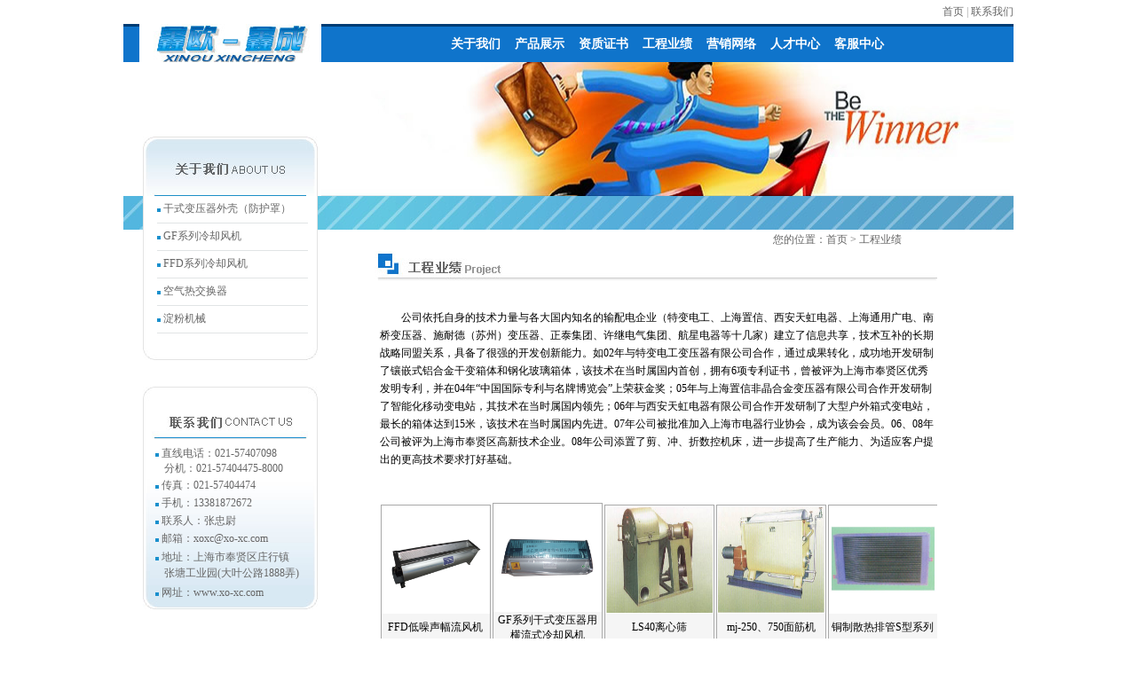

--- FILE ---
content_type: text/html; charset=utf-8
request_url: http://www.xo-xc.com/project.aspx
body_size: 51606
content:


<!DOCTYPE html PUBLIC "-//W3C//DTD XHTML 1.0 Transitional//EN" "http://www.w3.org/TR/xhtml1/DTD/xhtml1-transitional.dtd">

<html xmlns="http://www.w3.org/1999/xhtml">
<head><title>
	鑫欧鑫成-干式变压器箱体、移动变电站箱体、变压器用幅流式低噪音冷却风机
</title>

    <script src="Scripts/AC_RunActiveContent.js" type="text/javascript"></script>
    <link href="css.css" rel="Stylesheet" type="text/css" />
    <style type="text/css">
        <!--
        .STYLE3 { font-size: 12px; color: #666666; font-family: "宋体"; }
        a:link { text-decoration: none; color: #666666; }
        a:visited { text-decoration: none; color: #666666; }
        a:hover { text-decoration: none; }
        a:active { text-decoration: none; }
        .STYLE4 { font-size: 12px; color: #666666; font-weight: bold; font-family: "宋体"; }
        .STYLE5 { color: #333333 }
        .STYLE6 { font-size: 12px; color: #333333; font-family: "宋体"; }
        .STYLE7 { font-size: 14px; font-weight: bold; }
        .STYLE8 { font-family: Arial }
        -->
    </style>

</head>
<body style="margin: 0">
    <form name="aspnetForm" method="post" action="project.aspx" id="aspnetForm">
<div>
<input type="hidden" name="__VIEWSTATE" id="__VIEWSTATE" value="/wEPDwUJMzcwOTE1NzE5D2QWAmYPZBYCAgMPZBYCAgUPZBYCAgEPPCsACQEADxYEHghEYXRhS2V5cxYAHgtfIUl0ZW1Db3VudAIOZBYcZg9kFgZmDxUBFHBkZXRhaWxzLmFzcHg/[base64]/lj5jljovlmajnlKjmqKrmtYHlvI/lhrfljbTpo47mnLofAwUhfi9pbWFnZXMvcHJvcGljLzIwMDc1MjgxNjEwMjUuanBnZGQCAw8PFgIfBAUvR0bns7vliJflubLlvI/lj5jljovlmajnlKjmqKrmtYHlvI/lhrfljbTpo47mnLpkZAICD2QWBmYPFQEUcGRldGFpbHMuYXNweD9waWQ9NDRkAgEPDxYEHwIFDUxTNDDnprvlv4PnrZsfAwUhfi9pbWFnZXMvcHJvcGljLzIwMDk5MjcxNjI2MTEuanBnZGQCAw8PFgIfBAUNTFM0MOemu+W/[base64]/[base64]/pk5zliLbmlaPng63mjpLnrqFV4oWh5Z6L57O75YiXZGQCBw9kFgZmDxUBFHBkZXRhaWxzLmFzcHg/[base64]/[base64]/eQA9GA==" />
</div>

<div>

	<input type="hidden" name="__VIEWSTATEGENERATOR" id="__VIEWSTATEGENERATOR" value="B1B628F7" />
</div>

        <table width="1003" border="0" cellspacing="0" cellpadding="0" align="center">
            <tr>
                <td height="27" align="right" style="font-family: '宋体'; font-size: 12px; color: #999999"><a href="Default.aspx">首页</a> | <a href="contact.aspx">联系我们</a></td>
            </tr>
        </table>
        <table width="1003" border="0" cellspacing="0" cellpadding="0" align="center">
            <tr>
                <td width="18" height="3" bgcolor="#003C74"></td>
                <td width="205" rowspan="2">
                    <a href="/" target="_self" title="上海鑫欧电力设备制造有限公司">
                        <img src="images/logo.jpg" width="205" height="43" /></a></td>
                <td width="780" height="3" bgcolor="#003C74"></td>
            </tr>
            <tr>
                <td width="18" height="40" bgcolor="#0F74CB"></td>
                <td height="30" align="center" bgcolor="#0F74CB" style="font-family: '宋体'; color: #FFFFFF; font-size: 14px; font-weight: bold">
                    <a href="aboutus.aspx" style="color: white">关于我们</a> &nbsp;&nbsp;&nbsp;<a href="product.aspx"
                        style="color: white">产品展示</a> &nbsp;&nbsp;&nbsp;<a href="certificat.aspx" style="color: white; font-family: 宋体">资质证书</a> &nbsp;&nbsp;&nbsp;<a href="project.aspx" style="color: white">工程业绩</a>
                    &nbsp; &nbsp;<a href="network.aspx" style="color: white">营销网络</a> &nbsp;&nbsp;&nbsp;<a href="hr.aspx" style="color: white">人才中心</a>    &nbsp;&nbsp;&nbsp;<a href="contact.aspx" style="color: white">客服中心</a></td>
            </tr>
        </table>
        <table width="1003" border="0" cellspacing="0" cellpadding="0" align="center">
            <tr>
                <td width="22" height="151">&nbsp;</td>
                <td width="197" valign="bottom">
                        <img src="images/about_top.jpg" width="197" height="67" />
                </td>
                <td width="4">&nbsp;</td>
                <td width="780">
                    
<table width="780" border="0" cellspacing="0" cellpadding="0">
  <tr>
    <td height="151" align="right" valign="bottom"><img src="images/winner.jpg" width="780" height="151" /></td>
  </tr>
</table>

                </td>
            </tr>
        </table>
        <table width="1003" border="0" cellpadding="0" cellspacing="0" align="center">
            <tr>
                <td width="22" height="38" valign="top">
                    <img src="images/line_left.jpg" width="22" height="38" /></td>
                <td width="197" height="184" rowspan="5" valign="top" style="font-family: '宋体'; font-size: 12px; font-weight: normal; color: #666666">
                    <table width="197" border="0" cellspacing="0" cellpadding="0">
                        <tr>
                            <td background="images/contact_product_center_bg.jpg" style="padding-left: 16px; background-repeat: repeat-y">
                                <table width="170" border="0" cellspacing="0" cellpadding="0">
                                    <tr>
                                        <td height="30" style="border-bottom: solid; border-bottom-color: #E1E4E5; border-bottom-width: 1px">
                                            <img src="images/dot.jpg" width="4" height="4" />
                                            <a href="waike.aspx">干式变压器外壳（防护罩）</a></td>
                                    </tr>
                                    <tr>
                                        <td height="30" style="border-bottom: solid; border-bottom-color: #E1E4E5; border-bottom-width: 1px">
                                            <img src="images/dot.jpg" width="4" height="4" />
                                            <a href="gf.aspx">GF系列冷却风机</a></td>
                                    </tr>
                                    <tr>
                                        <td height="30" style="border-bottom: solid; border-bottom-color: #E1E4E5; border-bottom-width: 1px">
                                            <img src="images/dot.jpg" width="4" height="4" />
                                            <a href="ffd.aspx">FFD系列冷却风机</a></td>
                                    </tr>
                                    <tr>
                                        <td height="30" style="border-bottom: solid; border-bottom-color: #E1E4E5; border-bottom-width: 1px">
                                            <img src="images/dot.jpg" width="4" height="4" />
                                            <a href="kq.aspx">空气热交换器</a></td>
                                    </tr>
                                    <tr>
                                        <td height="30" style="border-bottom: solid; border-bottom-color: #E1E4E5; border-bottom-width: 1px">
                                            <img src="images/dot.jpg" width="4" height="4" />
                                            <a href="qs.aspx">淀粉机械</a></td>
                                    </tr>
                                </table>
                            </td>
                        </tr>

                        <tr>
                            <td>
                                <img src="images/contact_product_foot_bg.jpg" width="197" height="30" /></td>
                        </tr>
                    </table>
                    <br />
                    <br />
                    <table width="197" border="0" cellspacing="0" cellpadding="0">
                        <tr>
                            <td height="251" align="center" valign="top" background="images/contact_bg.jpg">

                                <table border="0" cellpadding="0" cellspacing="0" width="170">
                                    <tr>
                                        <td align="center" valign="bottom">
                                            <img height="57" src="images/contact_top.jpg" style="padding-top: 2px" width="176" /></td>
                                    </tr>
                                    <tr>
                                        <td align="left" height="25" valign="bottom">
                                            <img height="4" src="images/dot.jpg" style="padding-left: 4px" width="4" />
                                            直线电话：021-57407098
                                        </td>
                                    </tr>
                                    <tr>
                                        <td align="left" height="18" style="padding-left: 14px">分机：021-57404475-8000</td>
                                    </tr>
                                    <tr>
                                        <td align="left" height="20">
                                            <img height="4" src="images/dot.jpg" style="padding-left: 4px" width="4" />
                                            传真：021-57404474</td>
                                    </tr>
                                    <tr>
                                        <td align="left" height="20">
                                            <img height="4" src="images/dot.jpg" style="padding-left: 4px" width="4" />
                                            手机：13381872672
                                        </td>
                                    </tr>
                                    <tr>
                                        <td align="left" height="20">
                                            <img height="4" src="images/dot.jpg" style="padding-left: 4px" width="4" />
                                            联系人：张忠尉</td>
                                    </tr>
                                    <tr>
                                        <td align="left" height="20">
                                            <img height="4" src="images/dot.jpg" style="padding-left: 4px" width="4" />
                                            邮箱：xoxc@xo-xc.com</td>
                                    </tr>
                                    <tr>
                                        <td align="left" height="20" style="line-height: 16px">
                                            <img height="4" src="images/dot.jpg" style="padding-left: 4px" width="4" />
                                            地址：上海市奉贤区庄行镇</td>
                                    </tr>
                                    <tr>
                                        <td align="left" height="18" style="padding-left: 14px">张塘工业园(大叶公路1888弄)</td>
                                    </tr>
                                    <tr>
                                        <td align="left" height="25">
                                            <img height="4" src="images/dot.jpg" style="padding-left: 4px" width="4" />
                                            网址：www.xo-xc.com</td>
                                    </tr>
                                </table>
                            </td>
                        </tr>
                    </table>
                    <p>&nbsp;</p>
                </td>
                <td valign="top" rowspan="5">
                    <table width="784" border="0" cellspacing="0" cellpadding="0">
                        <tr>
                            <td>
                                <img src="images/line_right.jpg" width="784" height="38" /></td>
                        </tr>
                        <tr>
                            <td height="24" align="right"><span class="STYLE3" style="padding-right: 126px">您的位置：<span id="ctl00_SiteMapPath1"><a href="#ctl00_SiteMapPath1_SkipLink"><img alt="跳过导航链接" height="0" width="0" src="/WebResource.axd?d=MvEe_noCCzkSWmMFHr2KSY_sAXn12QFlASroH7P-di4SOVvdzk4cjOebPAvESlWEq_qKGZrKCV_9f36RjOGaEQwBr-A1&amp;t=638314225380000000" style="border-width:0px;" /></a><span><a title="首页" href="/default.aspx">首页</a></span><span> &gt; </span><span>工程业绩</span><a id="ctl00_SiteMapPath1_SkipLink"></a></span>
                            </span></td>
                        </tr>
                        <tr>
                            <td style="padding-left:40px;">
                                
    <table border="0" cellpadding="0" cellspacing="0" style="width: 648px">
        <tr>
            <td>
                <img height="33" src="images/project_right_top.jpg" width="658" /></td>
        </tr>
        <tr>
            <td align="left" height="24" style="padding-left: 30px; font-size: 12px; color: black;
                line-height: 20px; padding-top: 20px; font-family: 宋体; text-indent: 2em;">
                <p>公司依托自身的技术力量与各大国内知名的输配电企业（特变电工、上海置信、西安天虹电器、上海通用广电、南桥变压器、施耐德（苏州）变压器、正泰集团、许继电气集团、航星电器等十几家）建立了信息共享，技术互补的长期战略同盟关系，具备了很强的开发创新能力。如02年与特变电工变压器有限公司合作，通过成果转化，成功地开发研制了镶嵌式铝合金干变箱体和钢化玻璃箱体，该技术在当时属国内首创，拥有6项专利证书，曾被评为上海市奉贤区优秀发明专利，并在04年“中国国际专利与名牌博览会”上荣获金奖；05年与上海置信非晶合金变压器有限公司合作开发研制了智能化移动变电站，其技术在当时属国内领先；06年与西安天虹电器有限公司合作开发研制了大型户外箱式变电站，最长的箱体达到15米，该技术在当时属国内先进。07年公司被批准加入上海市电器行业协会，成为该会会员。06、08年公司被评为上海市奉贤区高新技术企业。08年公司添置了剪、冲、折数控机床，进一步提高了生产能力、为适应客户提出的更高技术要求打好基础。</p>
            </td>
        </tr>
        <tr>
            <td align="left" style="padding-left: 30px">
                <br />
                <div id="demo" style="overflow: hidden; width: 628px; height: 180px">
                    <table align="left" border="0" cellpadding="0" cellspacing="0">
                        <tr>
                            <td id="demo1" style="height: 165px" valign="top">
                                <table id="ctl00_ContentPlaceHolder1_DataList2" cellspacing="0" border="0" style="border-collapse:collapse;">
	<tr>
		<td>
                                        <table cellpadding="0" cellspacing="0" width="100%">
                                            <tr>
                                                <td rowspan="3" style="text-align: center">
                                                    <table style="border-right: darkgray 1px solid; border-top: darkgray 1px solid; border-left: darkgray 1px solid;
                                                        width: 80px; border-bottom: darkgray 1px solid; border-collapse: collapse">
                                                        <tr>
                                                            <td colspan="3" rowspan="2">
                                                                <a href='pdetails.aspx?pid=34' target="_blank">
                                                                    <img id="ctl00_ContentPlaceHolder1_DataList2_ctl00_Image1" src="images/propic/2007528155638.jpg" alt="FFD低噪声幅流风机" style="height:120px;width:120px;border-width:0px;" /></a>
                                                            </td>
                                                        </tr>
                                                        <tr>
                                                        </tr>
                                                        <tr>
                                                            <td colspan="3" style="background-color: whitesmoke; font-size: 12px; height:30px">
                                                                <span id="ctl00_ContentPlaceHolder1_DataList2_ctl00_Label1">FFD低噪声幅流风机</span>
                                                            </td>
                                                        </tr>
                                                    </table>
                                                </td>
                                            </tr>
                                            <tr>
                                            </tr>
                                            <tr>
                                            </tr>
                                        </table>
                                    </td><td>
                                        <table cellpadding="0" cellspacing="0" width="100%">
                                            <tr>
                                                <td rowspan="3" style="text-align: center">
                                                    <table style="border-right: darkgray 1px solid; border-top: darkgray 1px solid; border-left: darkgray 1px solid;
                                                        width: 80px; border-bottom: darkgray 1px solid; border-collapse: collapse">
                                                        <tr>
                                                            <td colspan="3" rowspan="2">
                                                                <a href='pdetails.aspx?pid=35' target="_blank">
                                                                    <img id="ctl00_ContentPlaceHolder1_DataList2_ctl01_Image1" src="images/propic/2007528161025.jpg" alt="GF系列干式变压器用横流式冷却风机" style="height:120px;width:120px;border-width:0px;" /></a>
                                                            </td>
                                                        </tr>
                                                        <tr>
                                                        </tr>
                                                        <tr>
                                                            <td colspan="3" style="background-color: whitesmoke; font-size: 12px; height:30px">
                                                                <span id="ctl00_ContentPlaceHolder1_DataList2_ctl01_Label1">GF系列干式变压器用横流式冷却风机</span>
                                                            </td>
                                                        </tr>
                                                    </table>
                                                </td>
                                            </tr>
                                            <tr>
                                            </tr>
                                            <tr>
                                            </tr>
                                        </table>
                                    </td><td>
                                        <table cellpadding="0" cellspacing="0" width="100%">
                                            <tr>
                                                <td rowspan="3" style="text-align: center">
                                                    <table style="border-right: darkgray 1px solid; border-top: darkgray 1px solid; border-left: darkgray 1px solid;
                                                        width: 80px; border-bottom: darkgray 1px solid; border-collapse: collapse">
                                                        <tr>
                                                            <td colspan="3" rowspan="2">
                                                                <a href='pdetails.aspx?pid=44' target="_blank">
                                                                    <img id="ctl00_ContentPlaceHolder1_DataList2_ctl02_Image1" src="images/propic/2009927162611.jpg" alt="LS40离心筛" style="height:120px;width:120px;border-width:0px;" /></a>
                                                            </td>
                                                        </tr>
                                                        <tr>
                                                        </tr>
                                                        <tr>
                                                            <td colspan="3" style="background-color: whitesmoke; font-size: 12px; height:30px">
                                                                <span id="ctl00_ContentPlaceHolder1_DataList2_ctl02_Label1">LS40离心筛</span>
                                                            </td>
                                                        </tr>
                                                    </table>
                                                </td>
                                            </tr>
                                            <tr>
                                            </tr>
                                            <tr>
                                            </tr>
                                        </table>
                                    </td><td>
                                        <table cellpadding="0" cellspacing="0" width="100%">
                                            <tr>
                                                <td rowspan="3" style="text-align: center">
                                                    <table style="border-right: darkgray 1px solid; border-top: darkgray 1px solid; border-left: darkgray 1px solid;
                                                        width: 80px; border-bottom: darkgray 1px solid; border-collapse: collapse">
                                                        <tr>
                                                            <td colspan="3" rowspan="2">
                                                                <a href='pdetails.aspx?pid=43' target="_blank">
                                                                    <img id="ctl00_ContentPlaceHolder1_DataList2_ctl03_Image1" src="images/propic/2009927162219.jpg" alt="mj-250、750面筋机" style="height:120px;width:120px;border-width:0px;" /></a>
                                                            </td>
                                                        </tr>
                                                        <tr>
                                                        </tr>
                                                        <tr>
                                                            <td colspan="3" style="background-color: whitesmoke; font-size: 12px; height:30px">
                                                                <span id="ctl00_ContentPlaceHolder1_DataList2_ctl03_Label1">mj-250、750面筋机</span>
                                                            </td>
                                                        </tr>
                                                    </table>
                                                </td>
                                            </tr>
                                            <tr>
                                            </tr>
                                            <tr>
                                            </tr>
                                        </table>
                                    </td><td>
                                        <table cellpadding="0" cellspacing="0" width="100%">
                                            <tr>
                                                <td rowspan="3" style="text-align: center">
                                                    <table style="border-right: darkgray 1px solid; border-top: darkgray 1px solid; border-left: darkgray 1px solid;
                                                        width: 80px; border-bottom: darkgray 1px solid; border-collapse: collapse">
                                                        <tr>
                                                            <td colspan="3" rowspan="2">
                                                                <a href='pdetails.aspx?pid=29' target="_blank">
                                                                    <img id="ctl00_ContentPlaceHolder1_DataList2_ctl04_Image1" src="images/propic/2007528151217.jpg" alt="铜制散热排管S型系列" style="height:120px;width:120px;border-width:0px;" /></a>
                                                            </td>
                                                        </tr>
                                                        <tr>
                                                        </tr>
                                                        <tr>
                                                            <td colspan="3" style="background-color: whitesmoke; font-size: 12px; height:30px">
                                                                <span id="ctl00_ContentPlaceHolder1_DataList2_ctl04_Label1">铜制散热排管S型系列</span>
                                                            </td>
                                                        </tr>
                                                    </table>
                                                </td>
                                            </tr>
                                            <tr>
                                            </tr>
                                            <tr>
                                            </tr>
                                        </table>
                                    </td><td>
                                        <table cellpadding="0" cellspacing="0" width="100%">
                                            <tr>
                                                <td rowspan="3" style="text-align: center">
                                                    <table style="border-right: darkgray 1px solid; border-top: darkgray 1px solid; border-left: darkgray 1px solid;
                                                        width: 80px; border-bottom: darkgray 1px solid; border-collapse: collapse">
                                                        <tr>
                                                            <td colspan="3" rowspan="2">
                                                                <a href='pdetails.aspx?pid=28' target="_blank">
                                                                    <img id="ctl00_ContentPlaceHolder1_DataList2_ctl05_Image1" src="images/propic/2007528151028.jpg" alt="铜制暖风机L型系列" style="height:120px;width:120px;border-width:0px;" /></a>
                                                            </td>
                                                        </tr>
                                                        <tr>
                                                        </tr>
                                                        <tr>
                                                            <td colspan="3" style="background-color: whitesmoke; font-size: 12px; height:30px">
                                                                <span id="ctl00_ContentPlaceHolder1_DataList2_ctl05_Label1">铜制暖风机L型系列</span>
                                                            </td>
                                                        </tr>
                                                    </table>
                                                </td>
                                            </tr>
                                            <tr>
                                            </tr>
                                            <tr>
                                            </tr>
                                        </table>
                                    </td><td>
                                        <table cellpadding="0" cellspacing="0" width="100%">
                                            <tr>
                                                <td rowspan="3" style="text-align: center">
                                                    <table style="border-right: darkgray 1px solid; border-top: darkgray 1px solid; border-left: darkgray 1px solid;
                                                        width: 80px; border-bottom: darkgray 1px solid; border-collapse: collapse">
                                                        <tr>
                                                            <td colspan="3" rowspan="2">
                                                                <a href='pdetails.aspx?pid=27' target="_blank">
                                                                    <img id="ctl00_ContentPlaceHolder1_DataList2_ctl06_Image1" src="images/propic/200752815840.jpg" alt="铜制散热排管UⅡ型系列" style="height:120px;width:120px;border-width:0px;" /></a>
                                                            </td>
                                                        </tr>
                                                        <tr>
                                                        </tr>
                                                        <tr>
                                                            <td colspan="3" style="background-color: whitesmoke; font-size: 12px; height:30px">
                                                                <span id="ctl00_ContentPlaceHolder1_DataList2_ctl06_Label1">铜制散热排管UⅡ型系列</span>
                                                            </td>
                                                        </tr>
                                                    </table>
                                                </td>
                                            </tr>
                                            <tr>
                                            </tr>
                                            <tr>
                                            </tr>
                                        </table>
                                    </td><td>
                                        <table cellpadding="0" cellspacing="0" width="100%">
                                            <tr>
                                                <td rowspan="3" style="text-align: center">
                                                    <table style="border-right: darkgray 1px solid; border-top: darkgray 1px solid; border-left: darkgray 1px solid;
                                                        width: 80px; border-bottom: darkgray 1px solid; border-collapse: collapse">
                                                        <tr>
                                                            <td colspan="3" rowspan="2">
                                                                <a href='pdetails.aspx?pid=26' target="_blank">
                                                                    <img id="ctl00_ContentPlaceHolder1_DataList2_ctl07_Image1" src="images/propic/200752815640.jpg" alt="钢制散热排管SRZ系列" style="height:120px;width:120px;border-width:0px;" /></a>
                                                            </td>
                                                        </tr>
                                                        <tr>
                                                        </tr>
                                                        <tr>
                                                            <td colspan="3" style="background-color: whitesmoke; font-size: 12px; height:30px">
                                                                <span id="ctl00_ContentPlaceHolder1_DataList2_ctl07_Label1">钢制散热排管SRZ系列</span>
                                                            </td>
                                                        </tr>
                                                    </table>
                                                </td>
                                            </tr>
                                            <tr>
                                            </tr>
                                            <tr>
                                            </tr>
                                        </table>
                                    </td><td>
                                        <table cellpadding="0" cellspacing="0" width="100%">
                                            <tr>
                                                <td rowspan="3" style="text-align: center">
                                                    <table style="border-right: darkgray 1px solid; border-top: darkgray 1px solid; border-left: darkgray 1px solid;
                                                        width: 80px; border-bottom: darkgray 1px solid; border-collapse: collapse">
                                                        <tr>
                                                            <td colspan="3" rowspan="2">
                                                                <a href='pdetails.aspx?pid=25' target="_blank">
                                                                    <img id="ctl00_ContentPlaceHolder1_DataList2_ctl08_Image1" src="images/propic/200752815442.jpg" alt="钢制散热排管GLⅡ型系列" style="height:120px;width:120px;border-width:0px;" /></a>
                                                            </td>
                                                        </tr>
                                                        <tr>
                                                        </tr>
                                                        <tr>
                                                            <td colspan="3" style="background-color: whitesmoke; font-size: 12px; height:30px">
                                                                <span id="ctl00_ContentPlaceHolder1_DataList2_ctl08_Label1">钢制散热排管GLⅡ型系列</span>
                                                            </td>
                                                        </tr>
                                                    </table>
                                                </td>
                                            </tr>
                                            <tr>
                                            </tr>
                                            <tr>
                                            </tr>
                                        </table>
                                    </td><td>
                                        <table cellpadding="0" cellspacing="0" width="100%">
                                            <tr>
                                                <td rowspan="3" style="text-align: center">
                                                    <table style="border-right: darkgray 1px solid; border-top: darkgray 1px solid; border-left: darkgray 1px solid;
                                                        width: 80px; border-bottom: darkgray 1px solid; border-collapse: collapse">
                                                        <tr>
                                                            <td colspan="3" rowspan="2">
                                                                <a href='pdetails.aspx?pid=24' target="_blank">
                                                                    <img id="ctl00_ContentPlaceHolder1_DataList2_ctl09_Image1" src="images/propic/200752815035.jpg" alt="1.5吨烘干散热器" style="height:120px;width:120px;border-width:0px;" /></a>
                                                            </td>
                                                        </tr>
                                                        <tr>
                                                        </tr>
                                                        <tr>
                                                            <td colspan="3" style="background-color: whitesmoke; font-size: 12px; height:30px">
                                                                <span id="ctl00_ContentPlaceHolder1_DataList2_ctl09_Label1">1.5吨烘干散热器</span>
                                                            </td>
                                                        </tr>
                                                    </table>
                                                </td>
                                            </tr>
                                            <tr>
                                            </tr>
                                            <tr>
                                            </tr>
                                        </table>
                                    </td><td>
                                        <table cellpadding="0" cellspacing="0" width="100%">
                                            <tr>
                                                <td rowspan="3" style="text-align: center">
                                                    <table style="border-right: darkgray 1px solid; border-top: darkgray 1px solid; border-left: darkgray 1px solid;
                                                        width: 80px; border-bottom: darkgray 1px solid; border-collapse: collapse">
                                                        <tr>
                                                            <td colspan="3" rowspan="2">
                                                                <a href='pdetails.aspx?pid=23' target="_blank">
                                                                    <img id="ctl00_ContentPlaceHolder1_DataList2_ctl10_Image1" src="images/propic/2007528145813.jpg" alt="铝轧片式散热排管" style="height:120px;width:120px;border-width:0px;" /></a>
                                                            </td>
                                                        </tr>
                                                        <tr>
                                                        </tr>
                                                        <tr>
                                                            <td colspan="3" style="background-color: whitesmoke; font-size: 12px; height:30px">
                                                                <span id="ctl00_ContentPlaceHolder1_DataList2_ctl10_Label1">铝轧片式散热排管</span>
                                                            </td>
                                                        </tr>
                                                    </table>
                                                </td>
                                            </tr>
                                            <tr>
                                            </tr>
                                            <tr>
                                            </tr>
                                        </table>
                                    </td><td>
                                        <table cellpadding="0" cellspacing="0" width="100%">
                                            <tr>
                                                <td rowspan="3" style="text-align: center">
                                                    <table style="border-right: darkgray 1px solid; border-top: darkgray 1px solid; border-left: darkgray 1px solid;
                                                        width: 80px; border-bottom: darkgray 1px solid; border-collapse: collapse">
                                                        <tr>
                                                            <td colspan="3" rowspan="2">
                                                                <a href='pdetails.aspx?pid=21' target="_blank">
                                                                    <img id="ctl00_ContentPlaceHolder1_DataList2_ctl11_Image1" src="images/propic/2007528144737.jpg" alt="钢制散热排管" style="height:120px;width:120px;border-width:0px;" /></a>
                                                            </td>
                                                        </tr>
                                                        <tr>
                                                        </tr>
                                                        <tr>
                                                            <td colspan="3" style="background-color: whitesmoke; font-size: 12px; height:30px">
                                                                <span id="ctl00_ContentPlaceHolder1_DataList2_ctl11_Label1">钢制散热排管</span>
                                                            </td>
                                                        </tr>
                                                    </table>
                                                </td>
                                            </tr>
                                            <tr>
                                            </tr>
                                            <tr>
                                            </tr>
                                        </table>
                                    </td><td>
                                        <table cellpadding="0" cellspacing="0" width="100%">
                                            <tr>
                                                <td rowspan="3" style="text-align: center">
                                                    <table style="border-right: darkgray 1px solid; border-top: darkgray 1px solid; border-left: darkgray 1px solid;
                                                        width: 80px; border-bottom: darkgray 1px solid; border-collapse: collapse">
                                                        <tr>
                                                            <td colspan="3" rowspan="2">
                                                                <a href='pdetails.aspx?pid=20' target="_blank">
                                                                    <img id="ctl00_ContentPlaceHolder1_DataList2_ctl12_Image1" src="images/propic/2007528144442.jpg" alt="钢、铜铝轧片翅片管系列" style="height:120px;width:120px;border-width:0px;" /></a>
                                                            </td>
                                                        </tr>
                                                        <tr>
                                                        </tr>
                                                        <tr>
                                                            <td colspan="3" style="background-color: whitesmoke; font-size: 12px; height:30px">
                                                                <span id="ctl00_ContentPlaceHolder1_DataList2_ctl12_Label1">钢、铜铝轧片翅片管系列</span>
                                                            </td>
                                                        </tr>
                                                    </table>
                                                </td>
                                            </tr>
                                            <tr>
                                            </tr>
                                            <tr>
                                            </tr>
                                        </table>
                                    </td><td>
                                        <table cellpadding="0" cellspacing="0" width="100%">
                                            <tr>
                                                <td rowspan="3" style="text-align: center">
                                                    <table style="border-right: darkgray 1px solid; border-top: darkgray 1px solid; border-left: darkgray 1px solid;
                                                        width: 80px; border-bottom: darkgray 1px solid; border-collapse: collapse">
                                                        <tr>
                                                            <td colspan="3" rowspan="2">
                                                                <a href='pdetails.aspx?pid=19' target="_blank">
                                                                    <img id="ctl00_ContentPlaceHolder1_DataList2_ctl13_Image1" src="images/propic/2007528144013.jpg" alt="铜管铝套片高效换热器LT型系列（又名“表冷器”）" style="height:120px;width:120px;border-width:0px;" /></a>
                                                            </td>
                                                        </tr>
                                                        <tr>
                                                        </tr>
                                                        <tr>
                                                            <td colspan="3" style="background-color: whitesmoke; font-size: 12px; height:30px">
                                                                <span id="ctl00_ContentPlaceHolder1_DataList2_ctl13_Label1">铜管铝套片高效换热器LT型系列（又名“表冷器”）</span>
                                                            </td>
                                                        </tr>
                                                    </table>
                                                </td>
                                            </tr>
                                            <tr>
                                            </tr>
                                            <tr>
                                            </tr>
                                        </table>
                                    </td>
	</tr>
</table>
                            </td>
                            <td id="demo2" style="height: 165px" valign="top">
                            </td>
                        </tr>
                    </table>
                </div>
                
            </td>
        </tr>
    </table>

                            </td>
                        </tr>
                    </table>
                </td>
            </tr>
            <tr>
                <td width="22" rowspan="4" valign="top">&nbsp;</td>
            </tr>
            <tr>
            </tr>
            <tr>
            </tr>
            <tr>
            </tr>
        </table>
        <table width="1003" border="0" cellspacing="0" cellpadding="0" style="border-top: #c5bca3 1px solid; border-left-width: 1px; border-left-color: #c5bca3; border-bottom: #c5bca3 1px solid; border-right-width: 1px; border-right-color: #c5bca3;" align="center">
            <tr>
                <td height="30" bgcolor="#EDEAE2" style="padding-left: 94px;"><span class="STYLE3"><a href="aboutus.aspx">关于我们</a> | <a href="product.aspx">产品展示</a>
                    | <a href="certificat.aspx" style="text-decoration: none; color: #666666">资质证书</a> | <a href="project.aspx">工程业绩</a> | <a href="network.aspx">营销网络</a> | <a href="hr.aspx">人才中心</a> | <a href="contact.aspx">客服中心</a> </span></td>
            </tr>
        </table>
        <table width="1003" border="0" cellspacing="0" cellpadding="0" align="center">
            <tr>
                <td height="54" style="padding-left: 94px; line-height: 20px"><span class="STYLE3">版权所有 上海鑫欧电力设备制造有限公司/上海鑫成调温设备有限公司&nbsp;&nbsp;&nbsp;&nbsp;&nbsp;<a rel="nofollow"
                    href="admin/login.aspx">管理入口</a>|<a rel="nofollow" href="http://mail.xo-xc.com" target="_blank">企业邮箱</a>|<a href="http://www.xo-xc.com/">冷却风机</a>|<a href="http://www.xo-xc.com/qs.aspx">淀粉成套设备</a><br />
                    全程网络营销：<a href="http://www.360best.cn" target="_blank">上海思进网络科技有限公司</a></span></td>
            </tr>
        </table>
    </form>
</body>
</html>


--- FILE ---
content_type: text/css
request_url: http://www.xo-xc.com/css.css
body_size: 468
content:

<!--
.STYLE1 {
	color: #0059A0;
	font-weight: bold;
	font-size: 14px;
}
.STYLE2 {
	font-size: 12px;
	font-weight: bold;
	font-family: Arial, Helvetica, sans-serif;
	color: #999999;
}
.STYLE3 {
	font-size: 12px;
	color: #666666;
	font-family: "����";
}
a:link {
	text-decoration: none;
	color: #666666;
}
a:visited {
	text-decoration: none;
	color: #666666;
}
a:hover {
	text-decoration: none;
}
a:active {
	text-decoration: none;
}
-->